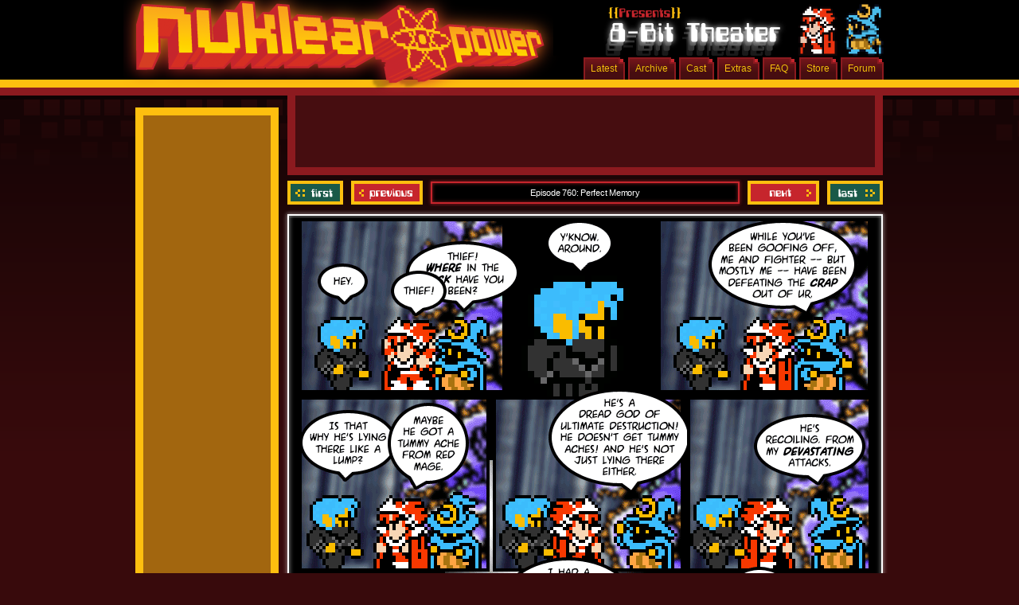

--- FILE ---
content_type: text/html; charset=UTF-8
request_url: https://www.nuklearpower.com/2006/10/24/episode-760-perfect-memory/
body_size: 6999
content:
<!DOCTYPE html PUBLIC "-//W3C//DTD XHTML 1.0 Transitional//EN" "http://www.w3.org/TR/xhtml1/DTD/xhtml1-transitional.dtd">
<html xmlns="http://www.w3.org/1999/xhtml" lang="en-US">

<head profile="http://gmpg.org/xfn/11">
	<title>Nuklear Power  &raquo; Archive  &raquo; Episode 760: Perfect Memory</title>
	<meta http-equiv="Content-Type" content="text/html; charset=UTF-8" />
	<link rel="stylesheet" href="https://www.nuklearpower.com/wp-content/themes/comicpress-np/style.css" type="text/css" media="screen" />
	<link rel="alternate" type="application/rss+xml" title="Nuklear Power RSS Feed" href="https://www.nuklearpower.com/feed/" />
	<link rel="alternate" type="application/atom+xml" title="Nuklear Power Atom Feed" href="https://www.nuklearpower.com/feed/atom/" />
	<link rel="pingback" href="https://www.nuklearpower.com/xmlrpc.php" />
	<script language="javascript" type="text/javascript" src="https://www.nuklearpower.com/wp-content/themes/comicpress-np/jquery.js"></script>
	<script language="javascript" type="text/javascript" src="https://www.nuklearpower.com/wp-content/themes/comicpress-np/jquery.tweet.js"></script>

	<meta name='robots' content='max-image-preview:large' />
	<style>img:is([sizes="auto" i], [sizes^="auto," i]) { contain-intrinsic-size: 3000px 1500px }</style>
	<script type="text/javascript">
/* <![CDATA[ */
window._wpemojiSettings = {"baseUrl":"https:\/\/s.w.org\/images\/core\/emoji\/16.0.1\/72x72\/","ext":".png","svgUrl":"https:\/\/s.w.org\/images\/core\/emoji\/16.0.1\/svg\/","svgExt":".svg","source":{"concatemoji":"https:\/\/www.nuklearpower.com\/wp-includes\/js\/wp-emoji-release.min.js?ver=6.8.3"}};
/*! This file is auto-generated */
!function(s,n){var o,i,e;function c(e){try{var t={supportTests:e,timestamp:(new Date).valueOf()};sessionStorage.setItem(o,JSON.stringify(t))}catch(e){}}function p(e,t,n){e.clearRect(0,0,e.canvas.width,e.canvas.height),e.fillText(t,0,0);var t=new Uint32Array(e.getImageData(0,0,e.canvas.width,e.canvas.height).data),a=(e.clearRect(0,0,e.canvas.width,e.canvas.height),e.fillText(n,0,0),new Uint32Array(e.getImageData(0,0,e.canvas.width,e.canvas.height).data));return t.every(function(e,t){return e===a[t]})}function u(e,t){e.clearRect(0,0,e.canvas.width,e.canvas.height),e.fillText(t,0,0);for(var n=e.getImageData(16,16,1,1),a=0;a<n.data.length;a++)if(0!==n.data[a])return!1;return!0}function f(e,t,n,a){switch(t){case"flag":return n(e,"\ud83c\udff3\ufe0f\u200d\u26a7\ufe0f","\ud83c\udff3\ufe0f\u200b\u26a7\ufe0f")?!1:!n(e,"\ud83c\udde8\ud83c\uddf6","\ud83c\udde8\u200b\ud83c\uddf6")&&!n(e,"\ud83c\udff4\udb40\udc67\udb40\udc62\udb40\udc65\udb40\udc6e\udb40\udc67\udb40\udc7f","\ud83c\udff4\u200b\udb40\udc67\u200b\udb40\udc62\u200b\udb40\udc65\u200b\udb40\udc6e\u200b\udb40\udc67\u200b\udb40\udc7f");case"emoji":return!a(e,"\ud83e\udedf")}return!1}function g(e,t,n,a){var r="undefined"!=typeof WorkerGlobalScope&&self instanceof WorkerGlobalScope?new OffscreenCanvas(300,150):s.createElement("canvas"),o=r.getContext("2d",{willReadFrequently:!0}),i=(o.textBaseline="top",o.font="600 32px Arial",{});return e.forEach(function(e){i[e]=t(o,e,n,a)}),i}function t(e){var t=s.createElement("script");t.src=e,t.defer=!0,s.head.appendChild(t)}"undefined"!=typeof Promise&&(o="wpEmojiSettingsSupports",i=["flag","emoji"],n.supports={everything:!0,everythingExceptFlag:!0},e=new Promise(function(e){s.addEventListener("DOMContentLoaded",e,{once:!0})}),new Promise(function(t){var n=function(){try{var e=JSON.parse(sessionStorage.getItem(o));if("object"==typeof e&&"number"==typeof e.timestamp&&(new Date).valueOf()<e.timestamp+604800&&"object"==typeof e.supportTests)return e.supportTests}catch(e){}return null}();if(!n){if("undefined"!=typeof Worker&&"undefined"!=typeof OffscreenCanvas&&"undefined"!=typeof URL&&URL.createObjectURL&&"undefined"!=typeof Blob)try{var e="postMessage("+g.toString()+"("+[JSON.stringify(i),f.toString(),p.toString(),u.toString()].join(",")+"));",a=new Blob([e],{type:"text/javascript"}),r=new Worker(URL.createObjectURL(a),{name:"wpTestEmojiSupports"});return void(r.onmessage=function(e){c(n=e.data),r.terminate(),t(n)})}catch(e){}c(n=g(i,f,p,u))}t(n)}).then(function(e){for(var t in e)n.supports[t]=e[t],n.supports.everything=n.supports.everything&&n.supports[t],"flag"!==t&&(n.supports.everythingExceptFlag=n.supports.everythingExceptFlag&&n.supports[t]);n.supports.everythingExceptFlag=n.supports.everythingExceptFlag&&!n.supports.flag,n.DOMReady=!1,n.readyCallback=function(){n.DOMReady=!0}}).then(function(){return e}).then(function(){var e;n.supports.everything||(n.readyCallback(),(e=n.source||{}).concatemoji?t(e.concatemoji):e.wpemoji&&e.twemoji&&(t(e.twemoji),t(e.wpemoji)))}))}((window,document),window._wpemojiSettings);
/* ]]> */
</script>
<style id='wp-emoji-styles-inline-css' type='text/css'>

	img.wp-smiley, img.emoji {
		display: inline !important;
		border: none !important;
		box-shadow: none !important;
		height: 1em !important;
		width: 1em !important;
		margin: 0 0.07em !important;
		vertical-align: -0.1em !important;
		background: none !important;
		padding: 0 !important;
	}
</style>
<link rel='stylesheet' id='wp-block-library-css' href='https://www.nuklearpower.com/wp-includes/css/dist/block-library/style.min.css?ver=6.8.3' type='text/css' media='all' />
<style id='classic-theme-styles-inline-css' type='text/css'>
/*! This file is auto-generated */
.wp-block-button__link{color:#fff;background-color:#32373c;border-radius:9999px;box-shadow:none;text-decoration:none;padding:calc(.667em + 2px) calc(1.333em + 2px);font-size:1.125em}.wp-block-file__button{background:#32373c;color:#fff;text-decoration:none}
</style>
<style id='global-styles-inline-css' type='text/css'>
:root{--wp--preset--aspect-ratio--square: 1;--wp--preset--aspect-ratio--4-3: 4/3;--wp--preset--aspect-ratio--3-4: 3/4;--wp--preset--aspect-ratio--3-2: 3/2;--wp--preset--aspect-ratio--2-3: 2/3;--wp--preset--aspect-ratio--16-9: 16/9;--wp--preset--aspect-ratio--9-16: 9/16;--wp--preset--color--black: #000000;--wp--preset--color--cyan-bluish-gray: #abb8c3;--wp--preset--color--white: #ffffff;--wp--preset--color--pale-pink: #f78da7;--wp--preset--color--vivid-red: #cf2e2e;--wp--preset--color--luminous-vivid-orange: #ff6900;--wp--preset--color--luminous-vivid-amber: #fcb900;--wp--preset--color--light-green-cyan: #7bdcb5;--wp--preset--color--vivid-green-cyan: #00d084;--wp--preset--color--pale-cyan-blue: #8ed1fc;--wp--preset--color--vivid-cyan-blue: #0693e3;--wp--preset--color--vivid-purple: #9b51e0;--wp--preset--gradient--vivid-cyan-blue-to-vivid-purple: linear-gradient(135deg,rgba(6,147,227,1) 0%,rgb(155,81,224) 100%);--wp--preset--gradient--light-green-cyan-to-vivid-green-cyan: linear-gradient(135deg,rgb(122,220,180) 0%,rgb(0,208,130) 100%);--wp--preset--gradient--luminous-vivid-amber-to-luminous-vivid-orange: linear-gradient(135deg,rgba(252,185,0,1) 0%,rgba(255,105,0,1) 100%);--wp--preset--gradient--luminous-vivid-orange-to-vivid-red: linear-gradient(135deg,rgba(255,105,0,1) 0%,rgb(207,46,46) 100%);--wp--preset--gradient--very-light-gray-to-cyan-bluish-gray: linear-gradient(135deg,rgb(238,238,238) 0%,rgb(169,184,195) 100%);--wp--preset--gradient--cool-to-warm-spectrum: linear-gradient(135deg,rgb(74,234,220) 0%,rgb(151,120,209) 20%,rgb(207,42,186) 40%,rgb(238,44,130) 60%,rgb(251,105,98) 80%,rgb(254,248,76) 100%);--wp--preset--gradient--blush-light-purple: linear-gradient(135deg,rgb(255,206,236) 0%,rgb(152,150,240) 100%);--wp--preset--gradient--blush-bordeaux: linear-gradient(135deg,rgb(254,205,165) 0%,rgb(254,45,45) 50%,rgb(107,0,62) 100%);--wp--preset--gradient--luminous-dusk: linear-gradient(135deg,rgb(255,203,112) 0%,rgb(199,81,192) 50%,rgb(65,88,208) 100%);--wp--preset--gradient--pale-ocean: linear-gradient(135deg,rgb(255,245,203) 0%,rgb(182,227,212) 50%,rgb(51,167,181) 100%);--wp--preset--gradient--electric-grass: linear-gradient(135deg,rgb(202,248,128) 0%,rgb(113,206,126) 100%);--wp--preset--gradient--midnight: linear-gradient(135deg,rgb(2,3,129) 0%,rgb(40,116,252) 100%);--wp--preset--font-size--small: 13px;--wp--preset--font-size--medium: 20px;--wp--preset--font-size--large: 36px;--wp--preset--font-size--x-large: 42px;--wp--preset--spacing--20: 0.44rem;--wp--preset--spacing--30: 0.67rem;--wp--preset--spacing--40: 1rem;--wp--preset--spacing--50: 1.5rem;--wp--preset--spacing--60: 2.25rem;--wp--preset--spacing--70: 3.38rem;--wp--preset--spacing--80: 5.06rem;--wp--preset--shadow--natural: 6px 6px 9px rgba(0, 0, 0, 0.2);--wp--preset--shadow--deep: 12px 12px 50px rgba(0, 0, 0, 0.4);--wp--preset--shadow--sharp: 6px 6px 0px rgba(0, 0, 0, 0.2);--wp--preset--shadow--outlined: 6px 6px 0px -3px rgba(255, 255, 255, 1), 6px 6px rgba(0, 0, 0, 1);--wp--preset--shadow--crisp: 6px 6px 0px rgba(0, 0, 0, 1);}:where(.is-layout-flex){gap: 0.5em;}:where(.is-layout-grid){gap: 0.5em;}body .is-layout-flex{display: flex;}.is-layout-flex{flex-wrap: wrap;align-items: center;}.is-layout-flex > :is(*, div){margin: 0;}body .is-layout-grid{display: grid;}.is-layout-grid > :is(*, div){margin: 0;}:where(.wp-block-columns.is-layout-flex){gap: 2em;}:where(.wp-block-columns.is-layout-grid){gap: 2em;}:where(.wp-block-post-template.is-layout-flex){gap: 1.25em;}:where(.wp-block-post-template.is-layout-grid){gap: 1.25em;}.has-black-color{color: var(--wp--preset--color--black) !important;}.has-cyan-bluish-gray-color{color: var(--wp--preset--color--cyan-bluish-gray) !important;}.has-white-color{color: var(--wp--preset--color--white) !important;}.has-pale-pink-color{color: var(--wp--preset--color--pale-pink) !important;}.has-vivid-red-color{color: var(--wp--preset--color--vivid-red) !important;}.has-luminous-vivid-orange-color{color: var(--wp--preset--color--luminous-vivid-orange) !important;}.has-luminous-vivid-amber-color{color: var(--wp--preset--color--luminous-vivid-amber) !important;}.has-light-green-cyan-color{color: var(--wp--preset--color--light-green-cyan) !important;}.has-vivid-green-cyan-color{color: var(--wp--preset--color--vivid-green-cyan) !important;}.has-pale-cyan-blue-color{color: var(--wp--preset--color--pale-cyan-blue) !important;}.has-vivid-cyan-blue-color{color: var(--wp--preset--color--vivid-cyan-blue) !important;}.has-vivid-purple-color{color: var(--wp--preset--color--vivid-purple) !important;}.has-black-background-color{background-color: var(--wp--preset--color--black) !important;}.has-cyan-bluish-gray-background-color{background-color: var(--wp--preset--color--cyan-bluish-gray) !important;}.has-white-background-color{background-color: var(--wp--preset--color--white) !important;}.has-pale-pink-background-color{background-color: var(--wp--preset--color--pale-pink) !important;}.has-vivid-red-background-color{background-color: var(--wp--preset--color--vivid-red) !important;}.has-luminous-vivid-orange-background-color{background-color: var(--wp--preset--color--luminous-vivid-orange) !important;}.has-luminous-vivid-amber-background-color{background-color: var(--wp--preset--color--luminous-vivid-amber) !important;}.has-light-green-cyan-background-color{background-color: var(--wp--preset--color--light-green-cyan) !important;}.has-vivid-green-cyan-background-color{background-color: var(--wp--preset--color--vivid-green-cyan) !important;}.has-pale-cyan-blue-background-color{background-color: var(--wp--preset--color--pale-cyan-blue) !important;}.has-vivid-cyan-blue-background-color{background-color: var(--wp--preset--color--vivid-cyan-blue) !important;}.has-vivid-purple-background-color{background-color: var(--wp--preset--color--vivid-purple) !important;}.has-black-border-color{border-color: var(--wp--preset--color--black) !important;}.has-cyan-bluish-gray-border-color{border-color: var(--wp--preset--color--cyan-bluish-gray) !important;}.has-white-border-color{border-color: var(--wp--preset--color--white) !important;}.has-pale-pink-border-color{border-color: var(--wp--preset--color--pale-pink) !important;}.has-vivid-red-border-color{border-color: var(--wp--preset--color--vivid-red) !important;}.has-luminous-vivid-orange-border-color{border-color: var(--wp--preset--color--luminous-vivid-orange) !important;}.has-luminous-vivid-amber-border-color{border-color: var(--wp--preset--color--luminous-vivid-amber) !important;}.has-light-green-cyan-border-color{border-color: var(--wp--preset--color--light-green-cyan) !important;}.has-vivid-green-cyan-border-color{border-color: var(--wp--preset--color--vivid-green-cyan) !important;}.has-pale-cyan-blue-border-color{border-color: var(--wp--preset--color--pale-cyan-blue) !important;}.has-vivid-cyan-blue-border-color{border-color: var(--wp--preset--color--vivid-cyan-blue) !important;}.has-vivid-purple-border-color{border-color: var(--wp--preset--color--vivid-purple) !important;}.has-vivid-cyan-blue-to-vivid-purple-gradient-background{background: var(--wp--preset--gradient--vivid-cyan-blue-to-vivid-purple) !important;}.has-light-green-cyan-to-vivid-green-cyan-gradient-background{background: var(--wp--preset--gradient--light-green-cyan-to-vivid-green-cyan) !important;}.has-luminous-vivid-amber-to-luminous-vivid-orange-gradient-background{background: var(--wp--preset--gradient--luminous-vivid-amber-to-luminous-vivid-orange) !important;}.has-luminous-vivid-orange-to-vivid-red-gradient-background{background: var(--wp--preset--gradient--luminous-vivid-orange-to-vivid-red) !important;}.has-very-light-gray-to-cyan-bluish-gray-gradient-background{background: var(--wp--preset--gradient--very-light-gray-to-cyan-bluish-gray) !important;}.has-cool-to-warm-spectrum-gradient-background{background: var(--wp--preset--gradient--cool-to-warm-spectrum) !important;}.has-blush-light-purple-gradient-background{background: var(--wp--preset--gradient--blush-light-purple) !important;}.has-blush-bordeaux-gradient-background{background: var(--wp--preset--gradient--blush-bordeaux) !important;}.has-luminous-dusk-gradient-background{background: var(--wp--preset--gradient--luminous-dusk) !important;}.has-pale-ocean-gradient-background{background: var(--wp--preset--gradient--pale-ocean) !important;}.has-electric-grass-gradient-background{background: var(--wp--preset--gradient--electric-grass) !important;}.has-midnight-gradient-background{background: var(--wp--preset--gradient--midnight) !important;}.has-small-font-size{font-size: var(--wp--preset--font-size--small) !important;}.has-medium-font-size{font-size: var(--wp--preset--font-size--medium) !important;}.has-large-font-size{font-size: var(--wp--preset--font-size--large) !important;}.has-x-large-font-size{font-size: var(--wp--preset--font-size--x-large) !important;}
:where(.wp-block-post-template.is-layout-flex){gap: 1.25em;}:where(.wp-block-post-template.is-layout-grid){gap: 1.25em;}
:where(.wp-block-columns.is-layout-flex){gap: 2em;}:where(.wp-block-columns.is-layout-grid){gap: 2em;}
:root :where(.wp-block-pullquote){font-size: 1.5em;line-height: 1.6;}
</style>
<link rel="https://api.w.org/" href="https://www.nuklearpower.com/wp-json/" /><link rel="alternate" title="JSON" type="application/json" href="https://www.nuklearpower.com/wp-json/wp/v2/posts/4769" /><link rel="EditURI" type="application/rsd+xml" title="RSD" href="https://www.nuklearpower.com/xmlrpc.php?rsd" />
<meta name="generator" content="WordPress 6.8.3" />
<link rel="canonical" href="https://www.nuklearpower.com/2006/10/24/episode-760-perfect-memory/" />
<link rel='shortlink' href='https://www.nuklearpower.com/?p=4769' />
<link rel="alternate" title="oEmbed (JSON)" type="application/json+oembed" href="https://www.nuklearpower.com/wp-json/oembed/1.0/embed?url=https%3A%2F%2Fwww.nuklearpower.com%2F2006%2F10%2F24%2Fepisode-760-perfect-memory%2F" />
<link rel="alternate" title="oEmbed (XML)" type="text/xml+oembed" href="https://www.nuklearpower.com/wp-json/oembed/1.0/embed?url=https%3A%2F%2Fwww.nuklearpower.com%2F2006%2F10%2F24%2Fepisode-760-perfect-memory%2F&#038;format=xml" />

<script type='text/javascript'>
    $(document).ready(function(){
        $(".tweet").tweet();
    });
</script> 

<script type='text/javascript'>
var googletag = googletag || {};
googletag.cmd = googletag.cmd || [];
(function() {
var gads = document.createElement('script');
gads.async = true;
gads.type = 'text/javascript';
var useSSL = 'https:' == document.location.protocol;
gads.src = (useSSL ? 'https:' : 'http:') + 
'//www.googletagservices.com/tag/js/gpt.js';
var node = document.getElementsByTagName('script')[0];
node.parentNode.insertBefore(gads, node);
})();
</script>


  <script type='text/javascript'>
    googletag.cmd.push(function() {
              googletag.defineSlot('/28912619/nkp_other_ltwr', [160, 600], 'div-gpt-ad-1358047103042-8').addService(googletag.pubads());
        googletag.defineSlot('/28912619/nkp_other_tbnr', [728, 90], 'div-gpt-ad-1358047103042-9').addService(googletag.pubads());
            googletag.pubads().enableSingleRequest();
      googletag.enableServices();
    });
  </script>
<!-- Venatus Ad Manager - Install in <HEAD> of page -->
<script src="https://hb.vntsm.com/v3/live/ad-manager.min.js" type="text/javascript" data-site-id="5ae7430546e0fb00014b6b1f" data-mode="scan" async></script>
<!-- / Venatus Ad Manager -->
</head>

<body>

<div id="page"><!-- Defines entire site width - Ends in Footer -->

<div id="header">

	<a href="https://www.nuklearpower.com" id="header-logo">Nuklear Power</a>

	<div id="subhead">

		<ul id="menu">

			<!-- 8-Bit Theater Header -->
		
				<style>#subhead{background-image:url('https://www.nuklearpower.com/wp-content/themes/comicpress-np/8bit-head.png');}</style>
				<li><a href="http://www.nuklearforums.com/" target="_blank">Forum</a></li>
				<li><a href="http://tesladyne.myshopify.com/"target="_blank">Store</a></li>
				<li><a href="https://www.nuklearpower.com/8-bit-theater-faq/">FAQ</a></li>
				<li><a href="https://www.nuklearpower.com/8-bit-theaterextras/">Extras</a></li>
				<li><a href="https://www.nuklearpower.com/cast/">Cast</a></li>
				<li><a href="https://www.nuklearpower.com/8-bit-theater-archive/">Archive</a></li>
				<li><a href="https://www.nuklearpower.com/8-bit-theater/">Latest</a></li>
				
			
		</ul>
		
	</div>

</div>

<div id="sidebar">

	<div class="ad-tower">
          <div class="vm-placement" data-id="5ae98b4046e0fb00014aca2a"></div>	</div>

	<ul>

		<li id="text-392044342" class="widget widget_text"><h2 class="widgettitle"> </h2>
			<div class="textwidget"> </div>
		</li>
<li id="text-391191051" class="widget widget_text"><h2 class="widgettitle">Blogosearch</h2>
			<div class="textwidget">Search blog titles, posts, and comic titles too!</div>
		</li>
	<li>
		<form method="get" id="searchform" action="https://www.nuklearpower.com/">
	<div>
		<input type="text" value="Search Site..." name="s" id="s" onfocus="this.value=(this.value=='Search Site...') ? '' : this.value;" onblur="this.value=(this.value=='') ? 'Search Site...' : this.value;" />
		<input type="submit" id="searchsubmit" value="&raquo;" />
	</div>
</form>	</li>
	
		<li id="recent-posts-2" class="widget widget_recent_entries">
		<h2 class="widgettitle">Some Stuff That Was Said</h2>

		<ul>
											<li>
					<a href="https://www.nuklearpower.com/2025/08/13/you-know-we-cant-stop/">You know we can&#8217;t stop</a>
									</li>
											<li>
					<a href="https://www.nuklearpower.com/2024/10/15/the-newest-kickstarter-project/">The newest Kickstarter Project</a>
									</li>
											<li>
					<a href="https://www.nuklearpower.com/2024/03/29/8-bit-theater-20th-anniversary-script-books-get-em-while-theyre-hot/">8-bit Theater 20th Anniversary Script Books GET &#8216;EM WHILE THEY&#8217;RE HOT</a>
									</li>
											<li>
					<a href="https://www.nuklearpower.com/2024/02/13/you-nerds-might-enjoy-this/">You nerds might enjoy this</a>
									</li>
											<li>
					<a href="https://www.nuklearpower.com/2022/06/01/hey-look-at-this-book-i-wrote/">Hey, look at this book I wrote</a>
									</li>
											<li>
					<a href="https://www.nuklearpower.com/2021/04/22/hey-look-at-this-old-thing-im-working-on/">Hey, look at this old thing I&#8217;m working on</a>
									</li>
											<li>
					<a href="https://www.nuklearpower.com/2020/10/07/hey-look-at-this-new-thing-im-working-on/">Hey, look at this new thing I&#8217;m working on</a>
									</li>
											<li>
					<a href="https://www.nuklearpower.com/2017/11/08/you-kids-like-them-robots-right/">You kids like them robots right?</a>
									</li>
											<li>
					<a href="https://www.nuklearpower.com/2015/09/11/fellowship-looks-like-a-fun-game/">Fellowship looks like a fun game</a>
									</li>
											<li>
					<a href="https://www.nuklearpower.com/2015/07/28/got-another-one-for-ya/">Got another one for ya!</a>
									</li>
											<li>
					<a href="https://www.nuklearpower.com/2015/06/10/big-bad-con-2015/">Big Bad Con 2015</a>
									</li>
											<li>
					<a href="https://www.nuklearpower.com/2015/06/04/the-homestretch/">The homestretch!</a>
									</li>
											<li>
					<a href="https://www.nuklearpower.com/2015/05/21/little-update/">Little update</a>
									</li>
											<li>
					<a href="https://www.nuklearpower.com/2015/05/14/atomic-robo-now-in-hardcover-flavors/">Atomic Robo, now in hardcover flavors</a>
									</li>
											<li>
					<a href="https://www.nuklearpower.com/2015/05/07/and-were-back/">And we&#8217;re back</a>
									</li>
					</ul>

		</li>

	</ul>

</div>
<div id="pageright-wrap">

<div class="ad-leader"><div class="vm-placement" data-id="5ae98b3046e0fb0001a60d4c"></div></div>


	<div class="navbar">
		<div class="navbar-first"><a href="https://www.nuklearpower.com/2001/03/02/episode-001-were-going-where/">&lsaquo;&lsaquo; First</a></div>
		<div class="navbar-previous"><a href="https://www.nuklearpower.com/2006/10/21/episode-759-space-invaders/" rel="prev">Previous</a></div>
		<div class="navbar-title">Episode 760: Perfect Memory</div>
		<div class="navbar-next"><a href="https://www.nuklearpower.com/2006/10/26/episode-761-optimist-prime/" rel="next">Next</a></div>
		<div class="navbar-last"><a href="https://www.nuklearpower.com/2010/06/01/the-epilogue/">Last &rsaquo;&rsaquo;</a></div>
		<br class="cleard-margins" />
	</div>
	<div id="comic-head"></div>
	<div id="comic">
		<img src="https://www.nuklearpower.com/comics/8-bit-theater/061024.png" alt="Episode 760: Perfect Memory" title="Episode 760: Perfect Memory" />
	</div>
	<div id="comic-foot"></div>
	<div class="navbar">
		<div class="navbar-first"><a href="https://www.nuklearpower.com/2001/03/02/episode-001-were-going-where/">&lsaquo;&lsaquo; First</a></div>
		<div class="navbar-previous"><a href="https://www.nuklearpower.com/2006/10/21/episode-759-space-invaders/" rel="prev">Previous</a></div>
		<div class="navbar-title">Episode 760: Perfect Memory</div>
		<div class="navbar-next"><a href="https://www.nuklearpower.com/2006/10/26/episode-761-optimist-prime/" rel="next">Next</a></div>
		<div class="navbar-last"><a href="https://www.nuklearpower.com/2010/06/01/the-epilogue/">Last &rsaquo;&rsaquo;</a></div>
		<br class="cleard-margins" />
	</div>

<div id="column">
	
		
					
			</div>

			<div class="comment-wrap">


			<!-- If comments are closed. -->


	


</div>			
		

		
		
</div><!-- pageright-wrap -->

<div class="clear"></div><!-- Clears floated columns and sidebars -->

</div><!-- Ends "page" -->

<div id="footer">
	<p>
		&copy;2001-2026 Brian Clevinger
		| Some images are property of <a href="http://www.squaresoft.com/">Square-Enix</a>. | <a href="http://hiveworkscomics.com/privacy-policy">Privacy Policy</a><br />
		Nuklear Power is powered by <a href="http://wordpress.org/">WordPress</a> with <a href="http://comicpress.org/">ComicPress</a>
		| Subscribe: <a href="https://www.nuklearpower.com/feed/">RSS Feed</a><br />
		Site Design: <a href="http://mindfaucet.com">Mind Faucet <img alt="Mind Faucet" title="Mind Faucet" src="https://www.nuklearpower.com/wp-content/themes/comicpress-np/mindfaucet.gif" width="16" height="15" /></a>
	</p>
</div>

<script type="speculationrules">
{"prefetch":[{"source":"document","where":{"and":[{"href_matches":"\/*"},{"not":{"href_matches":["\/wp-*.php","\/wp-admin\/*","\/wp-content\/uploads\/*","\/wp-content\/*","\/wp-content\/plugins\/*","\/wp-content\/themes\/comicpress-np\/*","\/*\\?(.+)"]}},{"not":{"selector_matches":"a[rel~=\"nofollow\"]"}},{"not":{"selector_matches":".no-prefetch, .no-prefetch a"}}]},"eagerness":"conservative"}]}
</script>

<!-- Quantcast Tag -->
<script type="text/javascript">
  var _qevents = _qevents || [];

  (function() {
   var elem = document.createElement('script');

   elem.src = (document.location.protocol == "https:" ? "https://secure" : "http://edge") + ".quantserve.com/quant.js";
   elem.async = true;
   elem.type = "text/javascript";
   var scpt = document.getElementsByTagName('script')[0];
   scpt.parentNode.insertBefore(elem, scpt);  
  })();
</script>
<script type="text/javascript">
 _qevents.push([{
 qacct:"p-7bVxcabNbVOdw", // Value of the Network operator's account ID, this stays static across sites 
 labels:"Webcomics" // Label attributed to network operators Quantcast Publisher profile 
 },
 { qacct:"p-702iqCK0Gr726", // Individual blog owner's account ID 
 labels:"Gaming" // Label attribtued to individual owner's Quantcast Publisher profile 
 }]);
 </script>
 <noscript>
<div style="display:none;">
<img src="//pixel.quantserve.com/pixel?a.1=p-7bVxcabNbVOdw&a.2=p-702iqCK0Gr726&labels=Webcomics" border="0" height="1" width="1" alt="Quantcast"/>
</div>
</noscript>
<!-- End Quantcast tag -->

<script type="text/javascript">

  var _gaq = _gaq || [];
  _gaq.push(['_setAccount', 'UA-255444-5']);
  _gaq.push(['_setDomainName', 'nuklearpower.com']);
  _gaq.push(['_trackPageview']);

  (function() {
    var ga = document.createElement('script'); ga.type = 'text/javascript'; ga.async = true;
    ga.src = ('https:' == document.location.protocol ? 'https://' : 'http://') + 'stats.g.doubleclick.net/dc.js';
    var s = document.getElementsByTagName('script')[0]; s.parentNode.insertBefore(ga, s);
  })();

</script>

<!-- 20260120 -->


</body>

</html>


--- FILE ---
content_type: application/javascript; charset=utf-8
request_url: https://fundingchoicesmessages.google.com/f/AGSKWxWq2odXc_qziGQRZR647b-4NHS21HT0No0wsFlDMeLZkui4TkIPDahrlD3Od7c2JA59i5933-oarLyxe3u6Cs8njqvirhUKLPgWFyp2Ne79VqmJOEvkI0gv8e20mgzyLBlzzNF28Q==?fccs=W251bGwsbnVsbCxudWxsLG51bGwsbnVsbCxudWxsLFsxNzY4ODgzMzAxLDk1MDAwMDAwXSxudWxsLG51bGwsbnVsbCxbbnVsbCxbNyw2LDEwLDldLG51bGwsMixudWxsLCJlbi1HQiIsbnVsbCxudWxsLG51bGwsbnVsbCxudWxsLDFdLCJodHRwczovL3d3dy5udWtsZWFycG93ZXIuY29tLzIwMDYvMTAvMjQvZXBpc29kZS03NjAtcGVyZmVjdC1tZW1vcnkvIixudWxsLFtbOCwiTTlsa3pVYVpEc2ciXSxbOSwiZW4tVVMiXSxbMTksIjIiXSxbMjQsIiJdLFsyOSwiZmFsc2UiXV1d
body_size: 231
content:
if (typeof __googlefc.fcKernelManager.run === 'function') {"use strict";this.default_ContributorServingResponseClientJs=this.default_ContributorServingResponseClientJs||{};(function(_){var window=this;
try{
var np=function(a){this.A=_.t(a)};_.u(np,_.J);var op=function(a){this.A=_.t(a)};_.u(op,_.J);op.prototype.getWhitelistStatus=function(){return _.F(this,2)};var pp=function(a){this.A=_.t(a)};_.u(pp,_.J);var qp=_.Zc(pp),rp=function(a,b,c){this.B=a;this.j=_.A(b,np,1);this.l=_.A(b,_.Nk,3);this.F=_.A(b,op,4);a=this.B.location.hostname;this.D=_.Dg(this.j,2)&&_.O(this.j,2)!==""?_.O(this.j,2):a;a=new _.Og(_.Ok(this.l));this.C=new _.bh(_.q.document,this.D,a);this.console=null;this.o=new _.jp(this.B,c,a)};
rp.prototype.run=function(){if(_.O(this.j,3)){var a=this.C,b=_.O(this.j,3),c=_.dh(a),d=new _.Ug;b=_.fg(d,1,b);c=_.C(c,1,b);_.hh(a,c)}else _.eh(this.C,"FCNEC");_.lp(this.o,_.A(this.l,_.Ae,1),this.l.getDefaultConsentRevocationText(),this.l.getDefaultConsentRevocationCloseText(),this.l.getDefaultConsentRevocationAttestationText(),this.D);_.mp(this.o,_.F(this.F,1),this.F.getWhitelistStatus());var e;a=(e=this.B.googlefc)==null?void 0:e.__executeManualDeployment;a!==void 0&&typeof a==="function"&&_.Qo(this.o.G,
"manualDeploymentApi")};var sp=function(){};sp.prototype.run=function(a,b,c){var d;return _.v(function(e){d=qp(b);(new rp(a,d,c)).run();return e.return({})})};_.Rk(7,new sp);
}catch(e){_._DumpException(e)}
}).call(this,this.default_ContributorServingResponseClientJs);
// Google Inc.

//# sourceURL=/_/mss/boq-content-ads-contributor/_/js/k=boq-content-ads-contributor.ContributorServingResponseClientJs.en_US.M9lkzUaZDsg.es5.O/d=1/exm=ad_blocking_detection_executable,kernel_loader,loader_js_executable,web_iab_tcf_v2_signal_executable,web_iab_us_states_signal_executable/ed=1/rs=AJlcJMzanTQvnnVdXXtZinnKRQ21NfsPog/m=cookie_refresh_executable
__googlefc.fcKernelManager.run('\x5b\x5b\x5b7,\x22\x5b\x5bnull,\\\x22nuklearpower.com\\\x22,\\\x22AKsRol9hsE5KkeMhWtzeL3QUeobGMI4trdPo5_zaf4MWtCQgV_6Q82TnVbtz7rGQ3pSI9lNaIlBjpJ-3vO8wTbe9hX0mCDl3vzPD2-ZAHnFVGLnb8HdcX_vyRUaCKRkLpqQMEc2cCCVUUswosePT284KYcv2-LS_wg\\\\u003d\\\\u003d\\\x22\x5d,null,\x5b\x5bnull,null,null,\\\x22https:\/\/fundingchoicesmessages.google.com\/f\/AGSKWxUszpKGC0N7uv9KXr0zyRd8ah7-qmS-6o4ZZ7ObUD6ywrDawVKLywTv7duMJh1GGt7FZjHh0vy6D7usD4ee-25140eSzJuq1tm1zX4e0qUGNsRru2GGQxa4slRNdYwMvO7zW55LRg\\\\u003d\\\\u003d\\\x22\x5d,null,null,\x5bnull,null,null,\\\x22https:\/\/fundingchoicesmessages.google.com\/el\/AGSKWxW-mhL-jIRZ20s0VzhdjwPBLjQ_thm8y_hug0WqcxW3jb0jOS2oxQ1dYhI01xZYzOkRQgVcADPK3pVYsQb1Zu3oDJbjTOFJm_gSg6m4Z7ARWyh5gzCf2ZLxDuzEeCMIyGFAMD0UaQ\\\\u003d\\\\u003d\\\x22\x5d,null,\x5bnull,\x5b7,6,10,9\x5d,null,2,null,\\\x22en-GB\\\x22,null,null,null,null,null,1\x5d,null,\\\x22Privacy and cookie settings\\\x22,\\\x22Close\\\x22,null,null,null,\\\x22Managed by Google. Complies with IAB TCF. CMP ID: 300\\\x22\x5d,\x5b3,1\x5d\x5d\x22\x5d\x5d,\x5bnull,null,null,\x22https:\/\/fundingchoicesmessages.google.com\/f\/AGSKWxVSdmhXWp5_TCUElpFeBwY_I9zN7UpQVTgKNiLM9K27FQOR4yLWRzQ-1ETvo1LMxMA_MxIpdzWfv2hKHeDtFtGZJSJ9eUjsxhW-F4JffLAeVggADJ7p7VMpHB9QA6UQO2oY-j_0KQ\\u003d\\u003d\x22\x5d\x5d');}

--- FILE ---
content_type: application/javascript; charset=utf-8
request_url: https://fundingchoicesmessages.google.com/f/AGSKWxU1HZB-ji760U2sTlclVsl5Qt_4okHPMbCxYRYuS4hAFlrzGtAaN4uP1_oDFRVpHJ3lQhcPkU-XWXCDK-_FrUh9ABsLbo5f6weM3-5sosfEut2vZwniw9fkfyKjWK2lMzPettEsnX8bknOhQcLl-ZcgX6M4Jhow5UAzU4pqjaBSf_hlEUlgn79lnhAG/__ad_background./advertisements-/prebid?_adverts3.-layer-ad.
body_size: -1289
content:
window['a74b05ba-d299-4da1-bc50-541c88b3185f'] = true;